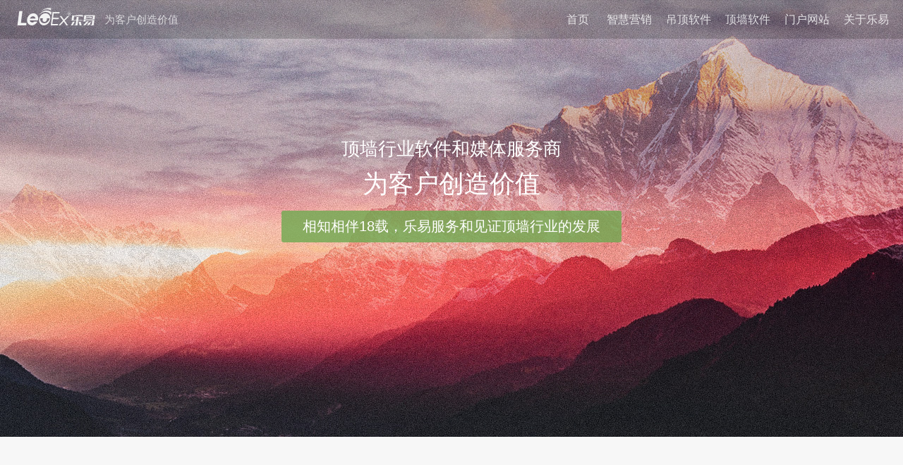

--- FILE ---
content_type: text/html
request_url: https://www.leoex.com/about.html
body_size: 15044
content:
<!DOCTYPE html>
<html>
<head>
	<meta charset="utf-8">
	<meta name="viewport" content="width=device-width, initial-scale=1,maximum-scale=1,user-scalable=no">
	<title>乐易IT -顶墙行业软件和媒体服务商，为客户创造价值</title>
	<meta name="keywords" content="乐易智慧,智慧营销,商城分销软件,企业商学院学习软件,客户售后服务软件,吊顶设计软件,墙面设计软件" />
	<meta name="description" content="乐易IT专注集成吊顶/集成墙面/家居建材行业，为顶墙集成/家居建材行业提供乐易智慧营销管理系统、集成吊顶网、集成墙面网、集成装饰网、集成吊顶设计软件、顶墙设计软件等行业门户网站和行业应用软件，乐易智慧赋能顶墙行业，助推行业信息化进程！" />
	<meta name="author" content="乐易IT/www.leoex.com" />
	<meta name="mobile-agent" content="format=html5;url=https://www.leoex.com/mabout.html">
	<link rel="alternate" href="https://www.leoex.com/mabout.html"/>
	<script language="JavaScript">function uaredirect(f){try{if(document.getElementById("bdmark")!=null){return}var b=false;if(arguments[1]){var e=window.location.host;var a=window.location.href;if(isSubdomain(arguments[1],e)==1){f=f+"/#m/"+a;b=true}else{if(isSubdomain(arguments[1],e)==2){f=f+"/#m/"+a;b=true}else{f=a;b=false}}}else{b=true}if(b){var c=window.location.hash;if(!c.match("fromapp")){if((navigator.userAgent.match(/(iPhone|iPod|Android|ios)/i))){location.replace(f)}}}}catch(d){}}function isSubdomain(c,d){this.getdomain=function(f){var e=f.indexOf("://");if(e>0){var h=f.substr(e+3)}else{var h=f}var g=/^www\./;if(g.test(h)){h=h.substr(4)}return h};if(c==d){return 1}else{var c=this.getdomain(c);var b=this.getdomain(d);if(c==b){return 1}else{c=c.replace(".","\\.");var a=new RegExp("\\."+c+"$");if(b.match(a)){return 2}else{return 0}}}};uaredirect("https://www.leoex.com/mabout.html");</script>
	<script>
	var _hmt = _hmt || [];
	(function() {
	  var hm = document.createElement("script");
	  hm.src = "https://hm.baidu.com/hm.js?c90aa34ee53448baabdd246bff44c310";
	  var s = document.getElementsByTagName("script")[0]; 
	  s.parentNode.insertBefore(hm, s);
	})();
	</script>
	<link rel="shortcut icon" href="/favicon.ico" />
	<link rel="shortcut icon" href="/favicon.ico" />
	<link rel="bookmark" href="/favicon.ico" />
	<link href="leo/css/mui.min.css" rel="stylesheet"/>
	<link href="//at.alicdn.com/t/font_824920_3mdgq8x7ps9.css" rel="stylesheet"/>
	
	<style type="text/css">
	 
	  .mui-bar-nav {height:55px; border-bottom:0; box-shadow:0 0 0; background-color:rgba(26,26,20,0.2);overflow:hidden;}
	  .mui-bar-nav img {margin:11px 0 0 10px;height:26px;}
	  .mui-bar-nav i {float:left; margin:14px 0 0 10px;color:#F2F2F2;font-size:26px;}
	  .mui-bar-nav .mui-title {left:148px;right:auto;font-size:15px;line-height:55px;color:rgba(255,255,255,0.7)} 
	  .mui-bar-nav a {padding:0 10px;font-size:16px;line-height:55px;color:rgba(255,255,255,0.8)}
	  .mui-bar-nav~.mui-content {padding:0;}
	  #popwww {width:110px;}
	  .mui-table-view-cell>a:not(.mui-btn) {font-size:15px;}
	  
	  .mui-slider .mui-slider-group .mui-slider-item {height:620px; background:no-repeat center 0; background-size:cover;}
	  .mui-slider-indicator {bottom:30px;}
	  .mui-slider-indicator .mui-indicator {width:10px;height:10px;background-color:#F2F2F2;}
	  .mui-slider-indicator .mui-active.mui-indicator {background-color:#6ea951;}
	  .mui-grid-view.mui-grid-9 {border:0;background-color:#FFF;} 
	  .mui-grid-view.mui-grid-9 .mui-table-view-cell {border-top-left-radius:3px;border-top-right-radius:3px;border:0;}
	  
	  .Leo_adleo {margin:60px auto; max-width:1200px;}
	  .Leo_adleo h2 {margin:auto;font-size:26px;font-weight:100;color:#FFF;line-height:50px;text-align:center;}
	  .Leo_adleo h2 span {font-family:"仿宋";font-size:36px;}
	  .Leo_adleo p {width:fit-content; margin:10px auto;padding:12px 30px;border-radius:3px;font-size:20px;font-weight:100;color:#FFF;background-color:rgba(110,169,80,0.8);}
	  
	  h3 {margin:0; padding:60px 15px 30px; font-size:28px;line-height:46px;font-weight:normal;text-align:center;color:#6ea951;}
	  h3 p {margin:0;font-size:16px;color:#CCC;line-height:32px;}
	  h3 hr {margin:10px auto 0;width:60px;border-top:2px solid #6ea951;}
	  h3 span {margin:auto;font-size:15px;color:#6ea951;line-height:32px;}
	  strong {color:#6ea951;}
	  
	  .Leo-top {padding:10px 0;box-shadow:0 3px 3px rgba(110,169,80,0.1);background:#FFF;}
	  .Leo-top i {display:block;margin:auto;width:115px;height:115px;color:#FFF;text-shadow:#4f8f30 0px 0px 3px;font-size:54px;line-height:112px;background:url(leo/pic/leobk.png) no-repeat center center;}
	  .Leo-div100 {background-color:#FFF;}
	  .Leo-div100 i {color:#6ea951;font-size:66px;line-height:84px;}
	  .iconfont {-webkit-font-smoothing:none;}
	  .Leo-about {text-align:center;}
	  .Leo-about h2 {margin:10px 0 20px;font-size:20px;color:#f29100;font-weight:normal;}
	  .Leo-about p {font-size:16px;line-height:28px;}
	  
	  .Leo-good {margin:auto;max-width:800px;text-align:center;}
	  .Leo-good li i {padding:15px;border:1px solid #6ea951;border-radius:100%;font-size:45px;line-height:110px;}
	  .Leo-good p {font-size:18px;line-height:30px;}
 
	  .Leo-contact {padding:50px 15px;background-color:#FFF;}
	  .Leo-contact div {position:relative;margin:auto;max-width:1200px;padding:0 70px 20px 0;}
	  .Leo-contact p {padding:12px 0 0 80px; font-size:16px;line-height:28px;color:#999;}
	  .Leo-contact i {position:absolute;top:7px;left:8px;font-size:60px;color:#B7D4A8;}
	  .Leo-contact em {position:absolute;bottom:12px;right:8px;font-size:60px;color:#B7D4A8;transform:rotate(180deg);}
	  .Leo-contact img {width:150px;border:1px solid #B7D4A8;border-radius:100%;}
	  .Leo-contact span {display:block;margin:6px auto;padding:6px; width:150px;border-radius:20px;font-size:15px;color:#FFF;background-color:#6ea951;}
	  .Leo-contact b {display:block;padding:8px;color:#999;font-size:15px; font-weight:normal;}

	  .Leo-copy {padding:0 0 50px 0;border-bottom:3px solid #6ea951;font-size:15px;color:#999;line-height:28px;text-align:center; background:#FFF no-repeat center bottom;background-image:url(leo/img/bk.png);background-size:240px auto;}
	  .Leo-chatdiv {position:relative; margin:0 auto 50px; padding:0; max-width:1200px;border-radius:8px;background-color:#F2F2F2;}
	  .Leo-chatdiv:before{position:absolute;content:"";margin-left:-10px;width:0;height:0;left:50%;bottom:-10px;border-top:10px solid #F2F2F2;border-left:10px solid transparent;border-right:10px solid transparent;}
	  .Leo-chatdiv font {font-family:"仿宋";font-size:28px;}
	  
	  .Leo-copy h5 {margin:0;font-size:17px;color:#666;}
	  .Leo-copy hr {margin:18px auto;width:60px;border:0;border-top:2px solid #6ea951;}
	  .Leo-copy address {font-style:normal;}
	  .Leo-copy a {color:#999;}
	  
	</style>
</head>
<body>
  <header class="mui-bar mui-bar-nav mui-bar-transparent" data-top='0' data-offset='600' data-duration='16' data-scrollby=".mui-scroll-wrapper">
	<i class="iconfont icon-leoexRlogo"></i>
	<h1 class="mui-title">为客户创造价值</h1>
	<span class="mui-pull-right"><a href="index.html">首页</a> <a href="smart.html">智慧营销</a><a href="http://www.jcdd2d.com" target="_blank">吊顶软件</a><a href="http://www.jcdd3d.com" target="_blank">顶墙软件</a><a href="#popwww" id="openPopover">门户网站</a><a href="about.html">关于乐易</a></span>
  </header>
  <div id="popwww" class="mui-popover">
    <ul class="mui-table-view">
      <li class="mui-table-view-cell"><a href="https://www.jcdd.com" target="_blank">集成吊顶网</a></li>
      <li class="mui-table-view-cell"><a href="https://www.leoex.com" target="_blank">集成墙面网</a></li>

    </ul>
  </div>
  
  <div class="mui-content">
	<div id="slider" class="mui-slider" >
		<div class="mui-slider-group mui-slider-loop">
			<!--<div class="mui-slider-item mui-slider-item-duplicate" style="background-image:url(leo/pic/00.jpg);"><div class="Leo_adleo"><br/><br/><br/><br/><br/><br/><h2>顶墙行业软件和媒体服务商<br/><span>为客户创造价值</span></h2><p>相知相伴18载，乐易服务和见证顶墙行业的发展</p></div></div>
			<div class="mui-slider-item" style="background-image:url(leo/ad/A01.png);"></div>-->
			<div class="mui-slider-item" style="background-image:url(leo/pic/00.jpg);"><div class="Leo_adleo"><br/><br/><br/><br/><br/><br/><h2>顶墙行业软件和媒体服务商<br/><span>为客户创造价值</span></h2><p>相知相伴18载，乐易服务和见证顶墙行业的发展</p></div></div>
			<!--<div class="mui-slider-item" style="background-image:url(leo/ad/A01.png);"></div>
		</div>
		<div class="mui-slider-indicator">
			<div class="mui-indicator mui-active"></div> 
			<div class="mui-indicator"></div>-->
		</div>
	</div>

	<h3><p>相遇</p>关于乐易<hr><span>顶墙行业软件和媒体服务商</span></h3>	
	<div class="Leo-about">
		<h2>相知相伴18载，乐易服务和见证顶墙行业的发展</h2>
		<p>2006年/浙江嘉兴/南湖畔，我们蹒跚起步，我们专注集成吊顶/集成墙面行业；</p>
		<p>18年/216个月/6500多个昼夜，我们勤勤恳恳/踏踏实实，我们孜孜不倦/兢兢业业；</p>
		<p>我们始终坚持以仁义为魂魄，以技术为核心，以服务为本分，以创新为驱动，努力为行业贡献一点微薄力量；</p>
		<p>今天，乐易智慧正在驱动多渠道营销，集成吊顶网已访问数亿，集成吊顶设计软件已服务10万+用户...
		<p>乐易18年，与行业相知相伴，见证行业的波澜壮阔与丰功伟绩！</p>
		<br/><br/><br/>
	</div>
	
	<div class="Leo-div100">
		<h3><p>相知</p>乐易价值观<hr><span>勿以善小而不为、勿以恶小而为之</span></h3>
		<div class="Leo-good">
		<ul class="mui-table-view mui-grid-view mui-grid-9">
			<li class="mui-table-view-cell Leo-clientpp mui-media mui-col-xs-2 mui-col-sm-2" style="padding:8px;"><i class="iconfont icon-appreciatefill"></i><br/>客户第一</li>
			<li class="mui-table-view-cell Leo-clientpp mui-media mui-col-xs-2 mui-col-sm-2" style="padding:8px;"><i class="iconfont icon-friendfill"></i><br/>团队合作</li>
			<li class="mui-table-view-cell Leo-clientpp mui-media mui-col-xs-2 mui-col-sm-2" style="padding:8px;"><i class="iconfont icon-creativefill"></i><br/>拥抱变化</li>
			<li class="mui-table-view-cell Leo-clientpp mui-media mui-col-xs-2 mui-col-sm-2" style="padding:8px;"><i class="iconfont icon-upstagefill"></i><br/>诚信</li>
			<li class="mui-table-view-cell Leo-clientpp mui-media mui-col-xs-2 mui-col-sm-2" style="padding:8px;"><i class="iconfont icon-hotfill"></i><br/>激情</li>
			<li class="mui-table-view-cell Leo-clientpp mui-media mui-col-xs-2 mui-col-sm-2" style="padding:8px;"><i class="iconfont icon-favorfill"></i><br/>敬业</li>
		</ul><br/><br/>
		<p>愿景：乐易智慧，赋能顶墙行业，助推行业信息化进程</p>
		<p>使命：为客户创造价值</p>
		<p>理念：仁义为魂、技术为核、服务为本、创新为先</p>
		</div><br/><br/><br/><br/>
	</div>
	
	<h3><p>相伴</p>优美环境<hr><span>在乐易，一起做点有趣、有料、有情怀的事</span></h3>	
	<div id="slider2" class="mui-slider" style="margin:auto;max-width:1200px;border-radius:3px;">
		<div class="mui-slider-group mui-slider-loop">
			<div class="mui-slider-item mui-slider-item-duplicate" style="background-image:url(leo/pic/Leo015.JPG);"></div>
			<div class="mui-slider-item" style="background-image:url(leo/pic/Leo009.JPG);"></div>
			<div class="mui-slider-item" style="background-image:url(leo/pic/Leo008.JPG);"></div>
			<div class="mui-slider-item" style="background-image:url(leo/pic/Leo006.JPG);"></div>
			<div class="mui-slider-item" style="background-image:url(leo/pic/Leo004.JPG);"></div>
			<div class="mui-slider-item" style="background-image:url(leo/pic/Leo001.JPG);"></div>
			<div class="mui-slider-item" style="background-image:url(leo/pic/Leo019.JPG);"></div>
			<div class="mui-slider-item" style="background-image:url(leo/pic/Leo013.JPG);"></div>
			<div class="mui-slider-item" style="background-image:url(leo/pic/Leo015.JPG);"></div>
			<div class="mui-slider-item mui-slider-item-duplicate" style="background-image:url(leo/pic/Leo009.JPG);"></div>
		</div>
		<div class="mui-slider-indicator">
			<div class="mui-indicator mui-active"></div> 
			<div class="mui-indicator"></div>
			<div class="mui-indicator"></div>
			<div class="mui-indicator"></div>
			<div class="mui-indicator"></div>
			<div class="mui-indicator"></div>
			<div class="mui-indicator"></div>
			<div class="mui-indicator"></div>
		</div>
	</div><br/><br/><br/>
	
	
	<div class="Leo-contact"><br/><br/>
	<div><i class="iconfont icon-yinhao"></i><p>需要进一步了解乐易智慧营销管理系统（乐订货/乐商城/乐分销/乐学习/乐图库/乐售后）、门户网站（集成吊顶网/集成墙面网/集成装饰网）、企业网站建设、集成吊顶设计软件和顶墙设计软件的详情，欢迎联系我们......</p><em class="iconfont icon-yinhao"></em></div>
	<ul class="mui-table-view mui-grid-view mui-grid-9" style="margin:auto;max-width:1200px;">
		<li class="mui-table-view-cell mui-media mui-col-xs-3 mui-col-sm-3">
			<img src="leo/img/face-dx.png">
			<span>智慧营销：东邪</span><b>Q:5770308　T:13905739896</b>
		</li>
		<li class="mui-table-view-cell mui-media mui-col-xs-3 mui-col-sm-3">
			<img src="leo/img/face-se.png">
			<span>门户网站：双儿</span><b>Q:1205730055　T:18957399906</b>
		</li>
		<li class="mui-table-view-cell mui-media mui-col-xs-3 mui-col-sm-3">
			<img src="leo/img/face-wyz.png">
			<span>网站建设：无崖子</span><b>Q:228573002　T:18957399908</b>
		</li>
		<li class="mui-table-view-cell mui-media mui-col-xs-3 mui-col-sm-3">
			<img src="leo/img/face-hr.png">
			<span>设计软件：黄蓉</span><b>Q:228573013　T:18957399909</b>
		</li>
	</ul>
	</div>
	
	<div class="Leo-copy">
	<div class="Leo-chatdiv"><img src="leo/pic/map.png" style="width:100%;border-radius:8px;"></div>
	<h5>嘉兴乐易信息技术有限公司</h3><hr />
	<address>浙江省嘉兴市新领域广场3幢710室 [314000]<br/>合作:13905739896　客服:18957399909</address><br/>
	<a href="smart.html">智慧营销管理系统</a> | <a href="http://www.jcdd2d.com" target="_blank">集成吊顶设计软件</a> | <a href="http://www.jcdd3d.com" target="_blank">顶墙设计软件</a> | <a href="https://www.jcdd.com" target="_blank">集成吊顶网</a> | <a href="https://www.jcdd.com" target="_blank">集成墙面网</a> | <a href="about.html">关于乐易</a><br/><br/><br/>
  </div>

<script src="leo/js/mui.min.js"></script>
<script type="text/javascript" charset="utf-8">
	mui.init();
	var slider = mui("#slider");
	slider.slider({
		interval: 3000
	});
	var slider2 = mui("#slider2");
	slider2.slider({
		interval: 3000
	});
	
</script>

</body>
</html>

--- FILE ---
content_type: text/css
request_url: https://at.alicdn.com/t/font_824920_3mdgq8x7ps9.css
body_size: 60766
content:
@font-face {font-family: "iconfont";
  src: url('//at.alicdn.com/t/font_824920_3mdgq8x7ps9.eot?t=1580311405162'); /* IE9 */
  src: url('//at.alicdn.com/t/font_824920_3mdgq8x7ps9.eot?t=1580311405162#iefix') format('embedded-opentype'), /* IE6-IE8 */
  url('[data-uri]') format('woff2'),
  url('//at.alicdn.com/t/font_824920_3mdgq8x7ps9.woff?t=1580311405162') format('woff'),
  url('//at.alicdn.com/t/font_824920_3mdgq8x7ps9.ttf?t=1580311405162') format('truetype'), /* chrome, firefox, opera, Safari, Android, iOS 4.2+ */
  url('//at.alicdn.com/t/font_824920_3mdgq8x7ps9.svg?t=1580311405162#iconfont') format('svg'); /* iOS 4.1- */
}

.iconfont {
  font-family: "iconfont" !important;
  font-size: 16px;
  font-style: normal;
  -webkit-font-smoothing: antialiased;
  -moz-osx-font-smoothing: grayscale;
}

.icon-appreciate:before {
  content: "\e644";
}

.icon-check:before {
  content: "\e645";
}

.icon-close:before {
  content: "\e646";
}

.icon-edit:before {
  content: "\e649";
}

.icon-emoji:before {
  content: "\e64a";
}

.icon-favorfill:before {
  content: "\e64b";
}

.icon-favor:before {
  content: "\e64c";
}

.icon-loading:before {
  content: "\e64f";
}

.icon-locationfill:before {
  content: "\e650";
}

.icon-location:before {
  content: "\e651";
}

.icon-phone:before {
  content: "\e652";
}

.icon-roundcheckfill:before {
  content: "\e656";
}

.icon-roundcheck:before {
  content: "\e657";
}

.icon-roundclosefill:before {
  content: "\e658";
}

.icon-roundclose:before {
  content: "\e659";
}

.icon-roundrightfill:before {
  content: "\e65a";
}

.icon-roundright:before {
  content: "\e65b";
}

.icon-search:before {
  content: "\e65c";
}

.icon-taxi:before {
  content: "\e65d";
}

.icon-timefill:before {
  content: "\e65e";
}

.icon-time:before {
  content: "\e65f";
}

.icon-unfold:before {
  content: "\e661";
}

.icon-warnfill:before {
  content: "\e662";
}

.icon-warn:before {
  content: "\e663";
}

.icon-camerafill:before {
  content: "\e664";
}

.icon-camera:before {
  content: "\e665";
}

.icon-commentfill:before {
  content: "\e666";
}

.icon-comment:before {
  content: "\e667";
}

.icon-likefill:before {
  content: "\e668";
}

.icon-like:before {
  content: "\e669";
}

.icon-notificationfill:before {
  content: "\e66a";
}

.icon-notification:before {
  content: "\e66b";
}

.icon-order:before {
  content: "\e66c";
}

.icon-samefill:before {
  content: "\e66d";
}

.icon-same:before {
  content: "\e66e";
}

.icon-deliver:before {
  content: "\e671";
}

.icon-evaluate:before {
  content: "\e672";
}

.icon-pay:before {
  content: "\e673";
}

.icon-send:before {
  content: "\e675";
}

.icon-shop:before {
  content: "\e676";
}

.icon-ticket:before {
  content: "\e677";
}

.icon-wang:before {
  content: "\e678";
}

.icon-back:before {
  content: "\e679";
}

.icon-cascades:before {
  content: "\e67c";
}

.icon-discover:before {
  content: "\e67e";
}

.icon-list:before {
  content: "\e682";
}

.icon-more:before {
  content: "\e684";
}

.icon-scan:before {
  content: "\e689";
}

.icon-settings:before {
  content: "\e68a";
}

.icon-questionfill:before {
  content: "\e690";
}

.icon-question:before {
  content: "\e691";
}

.icon-shopfill:before {
  content: "\e697";
}

.icon-form:before {
  content: "\e699";
}

.icon-wangfill:before {
  content: "\e69a";
}

.icon-pic:before {
  content: "\e69b";
}

.icon-filter:before {
  content: "\e69c";
}

.icon-footprint:before {
  content: "\e69d";
}

.icon-top:before {
  content: "\e69e";
}

.icon-pulldown:before {
  content: "\e69f";
}

.icon-pullup:before {
  content: "\e6a0";
}

.icon-right:before {
  content: "\e6a3";
}

.icon-refresh:before {
  content: "\e6a4";
}

.icon-moreandroid:before {
  content: "\e6a5";
}

.icon-deletefill:before {
  content: "\e6a6";
}

.icon-refund:before {
  content: "\e6ac";
}

.icon-cart:before {
  content: "\e6af";
}

.icon-qrcode:before {
  content: "\e6b0";
}

.icon-remind:before {
  content: "\e6b2";
}

.icon-delete:before {
  content: "\e6b4";
}

.icon-profile:before {
  content: "\e6b7";
}

.icon-home:before {
  content: "\e6b8";
}

.icon-cartfill:before {
  content: "\e6b9";
}

.icon-discoverfill:before {
  content: "\e6ba";
}

.icon-homefill:before {
  content: "\e6bb";
}

.icon-message:before {
  content: "\e6bc";
}

.icon-addressbook:before {
  content: "\e6bd";
}

.icon-link:before {
  content: "\e6bf";
}

.icon-lock:before {
  content: "\e6c0";
}

.icon-unlock:before {
  content: "\e6c2";
}

.icon-vip:before {
  content: "\e6c3";
}

.icon-weibo:before {
  content: "\e6c4";
}

.icon-activity:before {
  content: "\e6c5";
}

.icon-big:before {
  content: "\e6c7";
}

.icon-friendaddfill:before {
  content: "\e6c9";
}

.icon-friendadd:before {
  content: "\e6ca";
}

.icon-friendfamous:before {
  content: "\e6cb";
}

.icon-friend:before {
  content: "\e6cc";
}

.icon-goods:before {
  content: "\e6cd";
}

.icon-selection:before {
  content: "\e6ce";
}

.icon-tmall:before {
  content: "\e6cf";
}

.icon-explore:before {
  content: "\e6d2";
}

.icon-present:before {
  content: "\e6d3";
}

.icon-squarecheckfill:before {
  content: "\e6d4";
}

.icon-square:before {
  content: "\e6d5";
}

.icon-squarecheck:before {
  content: "\e6d6";
}

.icon-round:before {
  content: "\e6d7";
}

.icon-roundaddfill:before {
  content: "\e6d8";
}

.icon-roundadd:before {
  content: "\e6d9";
}

.icon-add:before {
  content: "\e6da";
}

.icon-notificationforbidfill:before {
  content: "\e6db";
}

.icon-explorefill:before {
  content: "\e6dd";
}

.icon-fold:before {
  content: "\e6de";
}

.icon-game:before {
  content: "\e6df";
}

.icon-redpacket:before {
  content: "\e6e0";
}

.icon-selectionfill:before {
  content: "\e6e1";
}

.icon-similar:before {
  content: "\e6e2";
}

.icon-appreciatefill:before {
  content: "\e6e3";
}

.icon-infofill:before {
  content: "\e6e4";
}

.icon-info:before {
  content: "\e6e5";
}

.icon-tao:before {
  content: "\e6e8";
}

.icon-mobiletao:before {
  content: "\e6e9";
}

.icon-forwardfill:before {
  content: "\e6ea";
}

.icon-forward:before {
  content: "\e6eb";
}

.icon-rechargefill:before {
  content: "\e6ec";
}

.icon-recharge:before {
  content: "\e6ed";
}

.icon-vipcard:before {
  content: "\e6ee";
}

.icon-voice:before {
  content: "\e6ef";
}

.icon-voicefill:before {
  content: "\e6f0";
}

.icon-friendfavor:before {
  content: "\e6f1";
}

.icon-wifi:before {
  content: "\e6f2";
}

.icon-share:before {
  content: "\e6f3";
}

.icon-wefill:before {
  content: "\e6f4";
}

.icon-we:before {
  content: "\e6f5";
}

.icon-lightauto:before {
  content: "\e6f6";
}

.icon-lightforbid:before {
  content: "\e6f7";
}

.icon-lightfill:before {
  content: "\e6f8";
}

.icon-camerarotate:before {
  content: "\e6f9";
}

.icon-light:before {
  content: "\e6fa";
}

.icon-barcode:before {
  content: "\e6fb";
}

.icon-flashlightclose:before {
  content: "\e6fc";
}

.icon-flashlightopen:before {
  content: "\e6fd";
}

.icon-searchlist:before {
  content: "\e6fe";
}

.icon-service:before {
  content: "\e6ff";
}

.icon-sort:before {
  content: "\e700";
}

.icon-1212:before {
  content: "\e702";
}

.icon-down:before {
  content: "\e703";
}

.icon-mobile:before {
  content: "\e704";
}

.icon-mobilefill:before {
  content: "\e705";
}

.icon-copy:before {
  content: "\e706";
}

.icon-countdownfill:before {
  content: "\e707";
}

.icon-countdown:before {
  content: "\e708";
}

.icon-noticefill:before {
  content: "\e709";
}

.icon-notice:before {
  content: "\e70a";
}

.icon-qiang:before {
  content: "\e70b";
}

.icon-upstagefill:before {
  content: "\e70e";
}

.icon-upstage:before {
  content: "\e70f";
}

.icon-babyfill:before {
  content: "\e710";
}

.icon-baby:before {
  content: "\e711";
}

.icon-brandfill:before {
  content: "\e712";
}

.icon-brand:before {
  content: "\e713";
}

.icon-choicenessfill:before {
  content: "\e714";
}

.icon-choiceness:before {
  content: "\e715";
}

.icon-clothesfill:before {
  content: "\e716";
}

.icon-clothes:before {
  content: "\e717";
}

.icon-creativefill:before {
  content: "\e718";
}

.icon-creative:before {
  content: "\e719";
}

.icon-female:before {
  content: "\e71a";
}

.icon-keyboard:before {
  content: "\e71b";
}

.icon-male:before {
  content: "\e71c";
}

.icon-newfill:before {
  content: "\e71d";
}

.icon-new:before {
  content: "\e71e";
}

.icon-pullleft:before {
  content: "\e71f";
}

.icon-pullright:before {
  content: "\e720";
}

.icon-rankfill:before {
  content: "\e721";
}

.icon-rank:before {
  content: "\e722";
}

.icon-bad:before {
  content: "\e723";
}

.icon-cameraadd:before {
  content: "\e724";
}

.icon-focus:before {
  content: "\e725";
}

.icon-friendfill:before {
  content: "\e726";
}

.icon-cameraaddfill:before {
  content: "\e727";
}

.icon-apps:before {
  content: "\e729";
}

.icon-paintfill:before {
  content: "\e72a";
}

.icon-paint:before {
  content: "\e72b";
}

.icon-picfill:before {
  content: "\e72c";
}

.icon-refresharrow:before {
  content: "\e72d";
}

.icon-markfill:before {
  content: "\e730";
}

.icon-mark:before {
  content: "\e731";
}

.icon-presentfill:before {
  content: "\e732";
}

.icon-repeal:before {
  content: "\e733";
}

.icon-album:before {
  content: "\e734";
}

.icon-peoplefill:before {
  content: "\e735";
}

.icon-people:before {
  content: "\e736";
}

.icon-servicefill:before {
  content: "\e737";
}

.icon-repair:before {
  content: "\e738";
}

.icon-file:before {
  content: "\e739";
}

.icon-repairfill:before {
  content: "\e73a";
}

.icon-taoxiaopu:before {
  content: "\e73b";
}

.icon-attentionfill:before {
  content: "\e73c";
}

.icon-attention:before {
  content: "\e73d";
}

.icon-commandfill:before {
  content: "\e73e";
}

.icon-command:before {
  content: "\e73f";
}

.icon-communityfill:before {
  content: "\e740";
}

.icon-community:before {
  content: "\e741";
}

.icon-read:before {
  content: "\e742";
}

.icon-suan:before {
  content: "\e743";
}

.icon-hua:before {
  content: "\e744";
}

.icon-ju:before {
  content: "\e745";
}

.icon-tian:before {
  content: "\e748";
}

.icon-calendar:before {
  content: "\e74a";
}

.icon-cut:before {
  content: "\e74b";
}

.icon-magic:before {
  content: "\e74c";
}

.icon-backwardfill:before {
  content: "\e74d";
}

.icon-playfill:before {
  content: "\e74f";
}

.icon-stop:before {
  content: "\e750";
}

.icon-tagfill:before {
  content: "\e751";
}

.icon-tag:before {
  content: "\e752";
}

.icon-group:before {
  content: "\e753";
}

.icon-all:before {
  content: "\e755";
}

.icon-backdelete:before {
  content: "\e756";
}

.icon-hotfill:before {
  content: "\e757";
}

.icon-hot:before {
  content: "\e758";
}

.icon-post:before {
  content: "\e759";
}

.icon-radiobox:before {
  content: "\e75b";
}

.icon-rounddown:before {
  content: "\e75c";
}

.icon-upload:before {
  content: "\e75d";
}

.icon-writefill:before {
  content: "\e760";
}

.icon-write:before {
  content: "\e761";
}

.icon-radioboxfill:before {
  content: "\e763";
}

.icon-punch:before {
  content: "\e764";
}

.icon-shake:before {
  content: "\e765";
}

.icon-add1:before {
  content: "\e767";
}

.icon-move:before {
  content: "\e768";
}

.icon-safe:before {
  content: "\e769";
}

.icon-zhifubao:before {
  content: "\e76d";
}

.icon-weixin:before {
  content: "\e76e";
}

.icon-kefu:before {
  content: "\e76f";
}

.icon-shouji:before {
  content: "\e770";
}

.icon-caidan:before {
  content: "\e771";
}

.icon-yinhao:before {
  content: "\e772";
}

.icon-tianmao:before {
  content: "\e773";
}

.icon-activityfill:before {
  content: "\e775";
}

.icon-crownfill:before {
  content: "\e776";
}

.icon-crown:before {
  content: "\e777";
}

.icon-goodsfill:before {
  content: "\e778";
}

.icon-messagefill:before {
  content: "\e779";
}

.icon-profilefill:before {
  content: "\e77a";
}

.icon-sound:before {
  content: "\e77b";
}

.icon-sponsorfill:before {
  content: "\e77c";
}

.icon-sponsor:before {
  content: "\e77d";
}

.icon-upblock:before {
  content: "\e77e";
}

.icon-weblock:before {
  content: "\e77f";
}

.icon-weunblock:before {
  content: "\e780";
}

.icon-1111:before {
  content: "\e782";
}

.icon-my:before {
  content: "\e78b";
}

.icon-myfill:before {
  content: "\e78c";
}

.icon-emojifill:before {
  content: "\e78d";
}

.icon-emojiflashfill:before {
  content: "\e78e";
}

.icon-flashbuyfill-copy:before {
  content: "\e78f";
}

.icon-text:before {
  content: "\e791";
}

.icon-goodsfavor:before {
  content: "\e794";
}

.icon-musicfill:before {
  content: "\e795";
}

.icon-musicforbidfill:before {
  content: "\e796";
}

.icon-xiamiforbid:before {
  content: "\e797";
}

.icon-xiami:before {
  content: "\e798";
}

.icon-roundleftfill:before {
  content: "\e799";
}

.icon-triangledownfill:before {
  content: "\e79b";
}

.icon-triangleupfill:before {
  content: "\e79c";
}

.icon-roundleftfill-copy:before {
  content: "\e79e";
}

.icon-pulldown1:before {
  content: "\e79f";
}

.icon-emojilight:before {
  content: "\e7a1";
}

.icon-keyboardlight:before {
  content: "\e7a3";
}

.icon-recordfill:before {
  content: "\e7a4";
}

.icon-recordlight:before {
  content: "\e7a5";
}

.icon-record:before {
  content: "\e7a6";
}

.icon-roundaddlight:before {
  content: "\e7a7";
}

.icon-soundlight:before {
  content: "\e7a8";
}

.icon-cardboardfill:before {
  content: "\e7a9";
}

.icon-cardboard:before {
  content: "\e7aa";
}

.icon-formfill:before {
  content: "\e7ab";
}

.icon-coin:before {
  content: "\e7ac";
}

.icon-sortlight:before {
  content: "\e7ad";
}

.icon-cardboardforbid:before {
  content: "\e7af";
}

.icon-circlefill:before {
  content: "\e7b0";
}

.icon-circle:before {
  content: "\e7b1";
}

.icon-attentionforbid:before {
  content: "\e7b2";
}

.icon-attentionforbidfill:before {
  content: "\e7b3";
}

.icon-attentionfavorfill:before {
  content: "\e7b4";
}

.icon-attentionfavor:before {
  content: "\e7b5";
}

.icon-piclight:before {
  content: "\e7b7";
}

.icon-shoplight:before {
  content: "\e7b8";
}

.icon-voicelight:before {
  content: "\e7b9";
}

.icon-attentionfavorfill-copy:before {
  content: "\e7ba";
}

.icon-full:before {
  content: "\e7bc";
}

.icon-mail:before {
  content: "\e7bd";
}

.icon-peoplelist:before {
  content: "\e7be";
}

.icon-goodsnewfill:before {
  content: "\e7bf";
}

.icon-goodsnew:before {
  content: "\e7c0";
}

.icon-medalfill:before {
  content: "\e7c1";
}

.icon-medal:before {
  content: "\e7c2";
}

.icon-newsfill:before {
  content: "\e7c3";
}

.icon-newshotfill:before {
  content: "\e7c4";
}

.icon-newshot:before {
  content: "\e7c5";
}

.icon-news:before {
  content: "\e7c6";
}

.icon-videofill:before {
  content: "\e7c7";
}

.icon-video:before {
  content: "\e7c8";
}

.icon-askfill:before {
  content: "\e7c9";
}

.icon-ask:before {
  content: "\e7ca";
}

.icon-exit:before {
  content: "\e7cb";
}

.icon-skinfill:before {
  content: "\e7cc";
}

.icon-skin:before {
  content: "\e7cd";
}

.icon-moneybagfill:before {
  content: "\e7ce";
}

.icon-usefullfill:before {
  content: "\e7cf";
}

.icon-usefull:before {
  content: "\e7d0";
}

.icon-moneybag:before {
  content: "\e7d1";
}

.icon-redpacket_fill:before {
  content: "\e7d3";
}

.icon-subscription:before {
  content: "\e7d4";
}

.icon-home_light:before {
  content: "\e7d5";
}

.icon-my_light:before {
  content: "\e7d6";
}

.icon-community_light:before {
  content: "\e7d7";
}

.icon-cart_light:before {
  content: "\e7d8";
}

.icon-we_light:before {
  content: "\e7d9";
}

.icon-home_fill_light:before {
  content: "\e7da";
}

.icon-cart_fill_light:before {
  content: "\e7db";
}

.icon-community_fill_light:before {
  content: "\e7dc";
}

.icon-my_fill_light:before {
  content: "\e7dd";
}

.icon-we_fill_light:before {
  content: "\e7de";
}

.icon-skin_light:before {
  content: "\e7df";
}

.icon-search_light:before {
  content: "\e7e0";
}

.icon-scan_light:before {
  content: "\e7e1";
}

.icon-people_list_light:before {
  content: "\e7e2";
}

.icon-message_light:before {
  content: "\e7e3";
}

.icon-close_light:before {
  content: "\e7e4";
}

.icon-add_light:before {
  content: "\e7e5";
}

.icon-profile_light:before {
  content: "\e7e6";
}

.icon-service_light:before {
  content: "\e7e7";
}

.icon-friend_add_light:before {
  content: "\e7e8";
}

.icon-edit_light:before {
  content: "\e7e9";
}

.icon-camera_light:before {
  content: "\e7ea";
}

.icon-hot_light:before {
  content: "\e7eb";
}

.icon-refresh_light:before {
  content: "\e7ec";
}

.icon-back_light:before {
  content: "\e7ed";
}

.icon-share_light:before {
  content: "\e7ee";
}

.icon-comment_light:before {
  content: "\e7ef";
}

.icon-appreciate_light:before {
  content: "\e7f0";
}

.icon-favor_light:before {
  content: "\e7f1";
}

.icon-appreciate_fill_light:before {
  content: "\e7f2";
}

.icon-comment_fill_light:before {
  content: "\e7f3";
}

.icon-wang_light:before {
  content: "\e7f4";
}

.icon-more_android_light:before {
  content: "\e7f5";
}

.icon-friend_light:before {
  content: "\e7f6";
}

.icon-more_light:before {
  content: "\e7f7";
}

.icon-goods_favor_light:before {
  content: "\e7f8";
}

.icon-goods_new_fill_light:before {
  content: "\e7f9";
}

.icon-goods_new_light:before {
  content: "\e7fa";
}

.icon-goods_light:before {
  content: "\e7fb";
}

.icon-medal_fill_light:before {
  content: "\e7fc";
}

.icon-medal_light:before {
  content: "\e7fd";
}

.icon-news_fill_light:before {
  content: "\e7fe";
}

.icon-news_hot_fill_light:before {
  content: "\e7ff";
}

.icon-news_hot_light:before {
  content: "\e800";
}

.icon-news_light:before {
  content: "\e801";
}

.icon-video_fill_light:before {
  content: "\e802";
}

.icon-message_fill_light:before {
  content: "\e803";
}

.icon-form_light:before {
  content: "\e804";
}

.icon-video_light:before {
  content: "\e805";
}

.icon-search_list_light:before {
  content: "\e806";
}

.icon-form_fill_light:before {
  content: "\e807";
}

.icon-global_light:before {
  content: "\e808";
}

.icon-global:before {
  content: "\e809";
}

.icon-favor_fill_light:before {
  content: "\e80a";
}

.icon-delete_light:before {
  content: "\e80b";
}

.icon-back_android:before {
  content: "\e80c";
}

.icon-back_android_light:before {
  content: "\e80d";
}

.icon-down_light:before {
  content: "\e80e";
}

.icon-round_close_light:before {
  content: "\e80f";
}

.icon-round_close_fill_light:before {
  content: "\e810";
}

.icon-expressman:before {
  content: "\e811";
}

.icon-punch_light:before {
  content: "\e812";
}

.icon-evaluate_fill:before {
  content: "\e813";
}

.icon-furniture:before {
  content: "\e814";
}

.icon-dress:before {
  content: "\e815";
}

.icon-coffee:before {
  content: "\e816";
}

.icon-sports:before {
  content: "\e817";
}

.icon-group_light:before {
  content: "\e818";
}

.icon-location_light:before {
  content: "\e819";
}

.icon-attention_light:before {
  content: "\e81a";
}

.icon-group_fill_light:before {
  content: "\e81b";
}

.icon-group_fill:before {
  content: "\e81c";
}

.icon-play_forward_fill:before {
  content: "\e81d";
}

.icon-subscription_light:before {
  content: "\e81e";
}

.icon-deliver_fill:before {
  content: "\e81f";
}

.icon-notice_forbid_fill:before {
  content: "\e820";
}

.icon-qr_code_light:before {
  content: "\e821";
}

.icon-settings_light:before {
  content: "\e822";
}

.icon-pick:before {
  content: "\e823";
}

.icon-form_favor_light:before {
  content: "\e824";
}

.icon-round_comment_light:before {
  content: "\e825";
}

.icon-phone_light:before {
  content: "\e826";
}

.icon-round_down_light:before {
  content: "\e827";
}

.icon-friend_settings_light:before {
  content: "\e828";
}

.icon-change:before {
  content: "\e829";
}

.icon-round_list_light:before {
  content: "\e82a";
}

.icon-ticket_fill:before {
  content: "\e82b";
}

.icon-yidong:before {
  content: "\e62d";
}

.icon-round_friend_fill:before {
  content: "\e82c";
}

.icon-round_crown_fill:before {
  content: "\e82d";
}

.icon-round_link_fill:before {
  content: "\e82e";
}

.icon-round_light_fill:before {
  content: "\e82f";
}

.icon-round_favor_fill:before {
  content: "\e830";
}

.icon-round_menu_fill:before {
  content: "\e831";
}

.icon-round_location_fill:before {
  content: "\e832";
}

.icon-round_pay_fill:before {
  content: "\e833";
}

.icon-round_like_fill:before {
  content: "\e834";
}

.icon-round_people_fill:before {
  content: "\e835";
}

.icon-round_pay:before {
  content: "\e836";
}

.icon-round_rank_fill:before {
  content: "\e837";
}

.icon-round_redpacket_fill:before {
  content: "\e838";
}

.icon-round_skin_fill:before {
  content: "\e839";
}

.icon-round_record_fill:before {
  content: "\e83a";
}

.icon-round_ticket_fill:before {
  content: "\e83b";
}

.icon-round_redpacket:before {
  content: "\e83c";
}

.icon-round_text_fill:before {
  content: "\e83d";
}

.icon-round_ticket:before {
  content: "\e83e";
}

.icon-round_transfer_fill:before {
  content: "\e83f";
}

.icon-subtitle_block_light:before {
  content: "\e840";
}

.icon-warn_light:before {
  content: "\e841";
}

.icon-round_transfer:before {
  content: "\e842";
}

.icon-vip_code_light:before {
  content: "\e843";
}

.icon-subtitle_unblock_light:before {
  content: "\e844";
}

.icon-round_shop_fill:before {
  content: "\e845";
}

.icon-oppose_fill_light:before {
  content: "\e846";
}

.icon-oppose_light:before {
  content: "\e847";
}

.icon-living:before {
  content: "\e848";
}

.icon-ticket_money_fill:before {
  content: "\e849";
}

.icon-arrow_left_fill:before {
  content: "\e84a";
}

.icon-arrow_up_fill:before {
  content: "\e84b";
}

.icon-quanjing:before {
  content: "\e600";
}

.icon-jiaru:before {
  content: "\e639";
}

.icon-leodh:before {
  content: "\e601";
}

.icon-leosc:before {
  content: "\e603";
}

.icon-leosh:before {
  content: "\e605";
}

.icon-leotk:before {
  content: "\e606";
}

.icon-leofx:before {
  content: "\e607";
}

.icon-leoxx:before {
  content: "\e602";
}

.icon-leofxs:before {
  content: "\e604";
}

.icon-leoscs:before {
  content: "\e608";
}

.icon-leotks:before {
  content: "\e609";
}

.icon-leoxxs:before {
  content: "\e60a";
}

.icon-leodhs:before {
  content: "\e60b";
}

.icon-leoshs:before {
  content: "\e60c";
}

.icon-leoexzh:before {
  content: "\e60d";
}

.icon-leoex:before {
  content: "\e60e";
}

.icon-leoexzz:before {
  content: "\e60f";
}

.icon-leoexR:before {
  content: "\e610";
}

.icon-leoexRlogo:before {
  content: "\e611";
}

.icon-leozz:before {
  content: "\e612";
}

